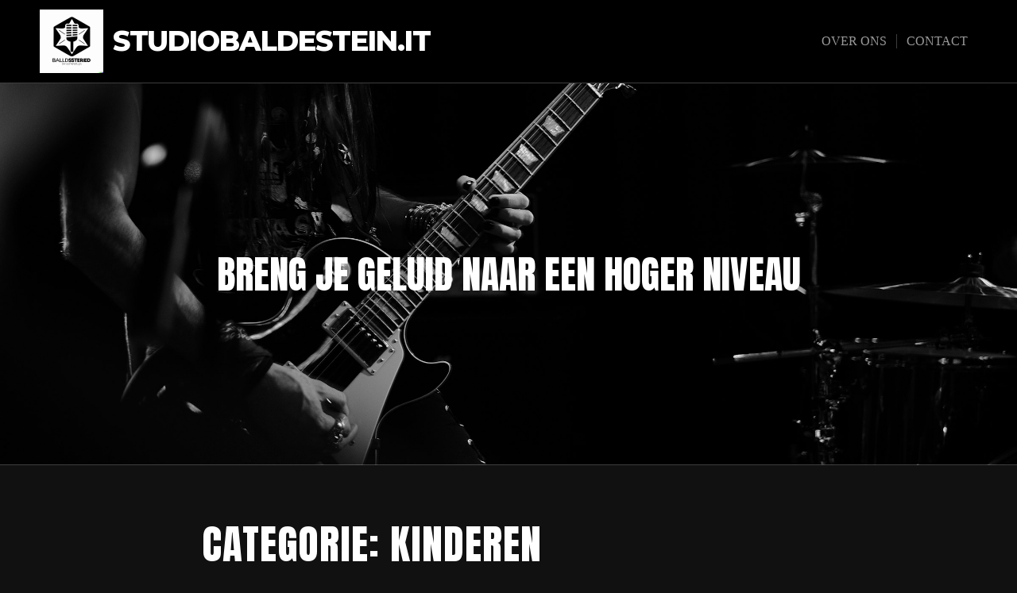

--- FILE ---
content_type: text/html; charset=UTF-8
request_url: https://studiobaldestein.it/category/kinderen/
body_size: 10968
content:
<!DOCTYPE html>

<html class="no-js" lang="nl-BE">

<head>

	<meta charset="UTF-8">
	<meta name="viewport" content="width=device-width, initial-scale=1">
	<link rel="profile" href="https://gmpg.org/xfn/11">

	<meta name='robots' content='index, follow, max-image-preview:large, max-snippet:-1, max-video-preview:-1' />

	<!-- This site is optimized with the Yoast SEO plugin v26.8 - https://yoast.com/product/yoast-seo-wordpress/ -->
	<title>kinderen archieven - studiobaldestein.it</title>
	<link rel="canonical" href="https://studiobaldestein.it/category/kinderen/" />
	<meta property="og:locale" content="nl_BE" />
	<meta property="og:type" content="article" />
	<meta property="og:title" content="kinderen archieven - studiobaldestein.it" />
	<meta property="og:url" content="https://studiobaldestein.it/category/kinderen/" />
	<meta property="og:site_name" content="studiobaldestein.it" />
	<meta name="twitter:card" content="summary_large_image" />
	<script type="application/ld+json" class="yoast-schema-graph">{"@context":"https://schema.org","@graph":[{"@type":"CollectionPage","@id":"https://studiobaldestein.it/category/kinderen/","url":"https://studiobaldestein.it/category/kinderen/","name":"kinderen archieven - studiobaldestein.it","isPartOf":{"@id":"https://studiobaldestein.it/#website"},"primaryImageOfPage":{"@id":"https://studiobaldestein.it/category/kinderen/#primaryimage"},"image":{"@id":"https://studiobaldestein.it/category/kinderen/#primaryimage"},"thumbnailUrl":"https://i0.wp.com/studiobaldestein.it/wp-content/uploads/2023/10/karaoke-set-voor-kinderen-0.jpg?fit=212%2C237&ssl=1","breadcrumb":{"@id":"https://studiobaldestein.it/category/kinderen/#breadcrumb"},"inLanguage":"nl-BE"},{"@type":"ImageObject","inLanguage":"nl-BE","@id":"https://studiobaldestein.it/category/kinderen/#primaryimage","url":"https://i0.wp.com/studiobaldestein.it/wp-content/uploads/2023/10/karaoke-set-voor-kinderen-0.jpg?fit=212%2C237&ssl=1","contentUrl":"https://i0.wp.com/studiobaldestein.it/wp-content/uploads/2023/10/karaoke-set-voor-kinderen-0.jpg?fit=212%2C237&ssl=1","width":212,"height":237,"caption":"karaoke set voor kinderen"},{"@type":"BreadcrumbList","@id":"https://studiobaldestein.it/category/kinderen/#breadcrumb","itemListElement":[{"@type":"ListItem","position":1,"name":"Home","item":"https://studiobaldestein.it/"},{"@type":"ListItem","position":2,"name":"kinderen"}]},{"@type":"WebSite","@id":"https://studiobaldestein.it/#website","url":"https://studiobaldestein.it/","name":"studiobaldestein.it","description":"Breng je geluid naar een hoger niveau","publisher":{"@id":"https://studiobaldestein.it/#organization"},"potentialAction":[{"@type":"SearchAction","target":{"@type":"EntryPoint","urlTemplate":"https://studiobaldestein.it/?s={search_term_string}"},"query-input":{"@type":"PropertyValueSpecification","valueRequired":true,"valueName":"search_term_string"}}],"inLanguage":"nl-BE"},{"@type":"Organization","@id":"https://studiobaldestein.it/#organization","name":"studiobaldestein.it","url":"https://studiobaldestein.it/","logo":{"@type":"ImageObject","inLanguage":"nl-BE","@id":"https://studiobaldestein.it/#/schema/logo/image/","url":"https://i0.wp.com/studiobaldestein.it/wp-content/uploads/2024/07/sitelogo-1.webp?fit=320%2C320&ssl=1","contentUrl":"https://i0.wp.com/studiobaldestein.it/wp-content/uploads/2024/07/sitelogo-1.webp?fit=320%2C320&ssl=1","width":320,"height":320,"caption":"studiobaldestein.it"},"image":{"@id":"https://studiobaldestein.it/#/schema/logo/image/"}}]}</script>
	<!-- / Yoast SEO plugin. -->


<link rel='dns-prefetch' href='//stats.wp.com' />
<link rel='dns-prefetch' href='//fonts.googleapis.com' />
<link rel='preconnect' href='//i0.wp.com' />
<link rel='preconnect' href='//c0.wp.com' />
<link rel="alternate" type="application/rss+xml" title="studiobaldestein.it &raquo; feed" href="https://studiobaldestein.it/feed/" />
<link rel="alternate" type="application/rss+xml" title="studiobaldestein.it &raquo; reactiesfeed" href="https://studiobaldestein.it/comments/feed/" />
<link rel="alternate" type="application/rss+xml" title="studiobaldestein.it &raquo; kinderen categoriefeed" href="https://studiobaldestein.it/category/kinderen/feed/" />
<style id='wp-img-auto-sizes-contain-inline-css' type='text/css'>
img:is([sizes=auto i],[sizes^="auto," i]){contain-intrinsic-size:3000px 1500px}
/*# sourceURL=wp-img-auto-sizes-contain-inline-css */
</style>
<style id='wp-emoji-styles-inline-css' type='text/css'>

	img.wp-smiley, img.emoji {
		display: inline !important;
		border: none !important;
		box-shadow: none !important;
		height: 1em !important;
		width: 1em !important;
		margin: 0 0.07em !important;
		vertical-align: -0.1em !important;
		background: none !important;
		padding: 0 !important;
	}
/*# sourceURL=wp-emoji-styles-inline-css */
</style>
<style id='wp-block-library-inline-css' type='text/css'>
:root{--wp-block-synced-color:#7a00df;--wp-block-synced-color--rgb:122,0,223;--wp-bound-block-color:var(--wp-block-synced-color);--wp-editor-canvas-background:#ddd;--wp-admin-theme-color:#007cba;--wp-admin-theme-color--rgb:0,124,186;--wp-admin-theme-color-darker-10:#006ba1;--wp-admin-theme-color-darker-10--rgb:0,107,160.5;--wp-admin-theme-color-darker-20:#005a87;--wp-admin-theme-color-darker-20--rgb:0,90,135;--wp-admin-border-width-focus:2px}@media (min-resolution:192dpi){:root{--wp-admin-border-width-focus:1.5px}}.wp-element-button{cursor:pointer}:root .has-very-light-gray-background-color{background-color:#eee}:root .has-very-dark-gray-background-color{background-color:#313131}:root .has-very-light-gray-color{color:#eee}:root .has-very-dark-gray-color{color:#313131}:root .has-vivid-green-cyan-to-vivid-cyan-blue-gradient-background{background:linear-gradient(135deg,#00d084,#0693e3)}:root .has-purple-crush-gradient-background{background:linear-gradient(135deg,#34e2e4,#4721fb 50%,#ab1dfe)}:root .has-hazy-dawn-gradient-background{background:linear-gradient(135deg,#faaca8,#dad0ec)}:root .has-subdued-olive-gradient-background{background:linear-gradient(135deg,#fafae1,#67a671)}:root .has-atomic-cream-gradient-background{background:linear-gradient(135deg,#fdd79a,#004a59)}:root .has-nightshade-gradient-background{background:linear-gradient(135deg,#330968,#31cdcf)}:root .has-midnight-gradient-background{background:linear-gradient(135deg,#020381,#2874fc)}:root{--wp--preset--font-size--normal:16px;--wp--preset--font-size--huge:42px}.has-regular-font-size{font-size:1em}.has-larger-font-size{font-size:2.625em}.has-normal-font-size{font-size:var(--wp--preset--font-size--normal)}.has-huge-font-size{font-size:var(--wp--preset--font-size--huge)}.has-text-align-center{text-align:center}.has-text-align-left{text-align:left}.has-text-align-right{text-align:right}.has-fit-text{white-space:nowrap!important}#end-resizable-editor-section{display:none}.aligncenter{clear:both}.items-justified-left{justify-content:flex-start}.items-justified-center{justify-content:center}.items-justified-right{justify-content:flex-end}.items-justified-space-between{justify-content:space-between}.screen-reader-text{border:0;clip-path:inset(50%);height:1px;margin:-1px;overflow:hidden;padding:0;position:absolute;width:1px;word-wrap:normal!important}.screen-reader-text:focus{background-color:#ddd;clip-path:none;color:#444;display:block;font-size:1em;height:auto;left:5px;line-height:normal;padding:15px 23px 14px;text-decoration:none;top:5px;width:auto;z-index:100000}html :where(.has-border-color){border-style:solid}html :where([style*=border-top-color]){border-top-style:solid}html :where([style*=border-right-color]){border-right-style:solid}html :where([style*=border-bottom-color]){border-bottom-style:solid}html :where([style*=border-left-color]){border-left-style:solid}html :where([style*=border-width]){border-style:solid}html :where([style*=border-top-width]){border-top-style:solid}html :where([style*=border-right-width]){border-right-style:solid}html :where([style*=border-bottom-width]){border-bottom-style:solid}html :where([style*=border-left-width]){border-left-style:solid}html :where(img[class*=wp-image-]){height:auto;max-width:100%}:where(figure){margin:0 0 1em}html :where(.is-position-sticky){--wp-admin--admin-bar--position-offset:var(--wp-admin--admin-bar--height,0px)}@media screen and (max-width:600px){html :where(.is-position-sticky){--wp-admin--admin-bar--position-offset:0px}}

/*# sourceURL=wp-block-library-inline-css */
</style><style id='global-styles-inline-css' type='text/css'>
:root{--wp--preset--aspect-ratio--square: 1;--wp--preset--aspect-ratio--4-3: 4/3;--wp--preset--aspect-ratio--3-4: 3/4;--wp--preset--aspect-ratio--3-2: 3/2;--wp--preset--aspect-ratio--2-3: 2/3;--wp--preset--aspect-ratio--16-9: 16/9;--wp--preset--aspect-ratio--9-16: 9/16;--wp--preset--color--black: #000000;--wp--preset--color--cyan-bluish-gray: #abb8c3;--wp--preset--color--white: #ffffff;--wp--preset--color--pale-pink: #f78da7;--wp--preset--color--vivid-red: #cf2e2e;--wp--preset--color--luminous-vivid-orange: #ff6900;--wp--preset--color--luminous-vivid-amber: #fcb900;--wp--preset--color--light-green-cyan: #7bdcb5;--wp--preset--color--vivid-green-cyan: #00d084;--wp--preset--color--pale-cyan-blue: #8ed1fc;--wp--preset--color--vivid-cyan-blue: #0693e3;--wp--preset--color--vivid-purple: #9b51e0;--wp--preset--gradient--vivid-cyan-blue-to-vivid-purple: linear-gradient(135deg,rgb(6,147,227) 0%,rgb(155,81,224) 100%);--wp--preset--gradient--light-green-cyan-to-vivid-green-cyan: linear-gradient(135deg,rgb(122,220,180) 0%,rgb(0,208,130) 100%);--wp--preset--gradient--luminous-vivid-amber-to-luminous-vivid-orange: linear-gradient(135deg,rgb(252,185,0) 0%,rgb(255,105,0) 100%);--wp--preset--gradient--luminous-vivid-orange-to-vivid-red: linear-gradient(135deg,rgb(255,105,0) 0%,rgb(207,46,46) 100%);--wp--preset--gradient--very-light-gray-to-cyan-bluish-gray: linear-gradient(135deg,rgb(238,238,238) 0%,rgb(169,184,195) 100%);--wp--preset--gradient--cool-to-warm-spectrum: linear-gradient(135deg,rgb(74,234,220) 0%,rgb(151,120,209) 20%,rgb(207,42,186) 40%,rgb(238,44,130) 60%,rgb(251,105,98) 80%,rgb(254,248,76) 100%);--wp--preset--gradient--blush-light-purple: linear-gradient(135deg,rgb(255,206,236) 0%,rgb(152,150,240) 100%);--wp--preset--gradient--blush-bordeaux: linear-gradient(135deg,rgb(254,205,165) 0%,rgb(254,45,45) 50%,rgb(107,0,62) 100%);--wp--preset--gradient--luminous-dusk: linear-gradient(135deg,rgb(255,203,112) 0%,rgb(199,81,192) 50%,rgb(65,88,208) 100%);--wp--preset--gradient--pale-ocean: linear-gradient(135deg,rgb(255,245,203) 0%,rgb(182,227,212) 50%,rgb(51,167,181) 100%);--wp--preset--gradient--electric-grass: linear-gradient(135deg,rgb(202,248,128) 0%,rgb(113,206,126) 100%);--wp--preset--gradient--midnight: linear-gradient(135deg,rgb(2,3,129) 0%,rgb(40,116,252) 100%);--wp--preset--font-size--small: 13px;--wp--preset--font-size--medium: 20px;--wp--preset--font-size--large: 36px;--wp--preset--font-size--x-large: 42px;--wp--preset--spacing--20: 0.44rem;--wp--preset--spacing--30: 0.67rem;--wp--preset--spacing--40: 1rem;--wp--preset--spacing--50: 1.5rem;--wp--preset--spacing--60: 2.25rem;--wp--preset--spacing--70: 3.38rem;--wp--preset--spacing--80: 5.06rem;--wp--preset--shadow--natural: 6px 6px 9px rgba(0, 0, 0, 0.2);--wp--preset--shadow--deep: 12px 12px 50px rgba(0, 0, 0, 0.4);--wp--preset--shadow--sharp: 6px 6px 0px rgba(0, 0, 0, 0.2);--wp--preset--shadow--outlined: 6px 6px 0px -3px rgb(255, 255, 255), 6px 6px rgb(0, 0, 0);--wp--preset--shadow--crisp: 6px 6px 0px rgb(0, 0, 0);}:where(.is-layout-flex){gap: 0.5em;}:where(.is-layout-grid){gap: 0.5em;}body .is-layout-flex{display: flex;}.is-layout-flex{flex-wrap: wrap;align-items: center;}.is-layout-flex > :is(*, div){margin: 0;}body .is-layout-grid{display: grid;}.is-layout-grid > :is(*, div){margin: 0;}:where(.wp-block-columns.is-layout-flex){gap: 2em;}:where(.wp-block-columns.is-layout-grid){gap: 2em;}:where(.wp-block-post-template.is-layout-flex){gap: 1.25em;}:where(.wp-block-post-template.is-layout-grid){gap: 1.25em;}.has-black-color{color: var(--wp--preset--color--black) !important;}.has-cyan-bluish-gray-color{color: var(--wp--preset--color--cyan-bluish-gray) !important;}.has-white-color{color: var(--wp--preset--color--white) !important;}.has-pale-pink-color{color: var(--wp--preset--color--pale-pink) !important;}.has-vivid-red-color{color: var(--wp--preset--color--vivid-red) !important;}.has-luminous-vivid-orange-color{color: var(--wp--preset--color--luminous-vivid-orange) !important;}.has-luminous-vivid-amber-color{color: var(--wp--preset--color--luminous-vivid-amber) !important;}.has-light-green-cyan-color{color: var(--wp--preset--color--light-green-cyan) !important;}.has-vivid-green-cyan-color{color: var(--wp--preset--color--vivid-green-cyan) !important;}.has-pale-cyan-blue-color{color: var(--wp--preset--color--pale-cyan-blue) !important;}.has-vivid-cyan-blue-color{color: var(--wp--preset--color--vivid-cyan-blue) !important;}.has-vivid-purple-color{color: var(--wp--preset--color--vivid-purple) !important;}.has-black-background-color{background-color: var(--wp--preset--color--black) !important;}.has-cyan-bluish-gray-background-color{background-color: var(--wp--preset--color--cyan-bluish-gray) !important;}.has-white-background-color{background-color: var(--wp--preset--color--white) !important;}.has-pale-pink-background-color{background-color: var(--wp--preset--color--pale-pink) !important;}.has-vivid-red-background-color{background-color: var(--wp--preset--color--vivid-red) !important;}.has-luminous-vivid-orange-background-color{background-color: var(--wp--preset--color--luminous-vivid-orange) !important;}.has-luminous-vivid-amber-background-color{background-color: var(--wp--preset--color--luminous-vivid-amber) !important;}.has-light-green-cyan-background-color{background-color: var(--wp--preset--color--light-green-cyan) !important;}.has-vivid-green-cyan-background-color{background-color: var(--wp--preset--color--vivid-green-cyan) !important;}.has-pale-cyan-blue-background-color{background-color: var(--wp--preset--color--pale-cyan-blue) !important;}.has-vivid-cyan-blue-background-color{background-color: var(--wp--preset--color--vivid-cyan-blue) !important;}.has-vivid-purple-background-color{background-color: var(--wp--preset--color--vivid-purple) !important;}.has-black-border-color{border-color: var(--wp--preset--color--black) !important;}.has-cyan-bluish-gray-border-color{border-color: var(--wp--preset--color--cyan-bluish-gray) !important;}.has-white-border-color{border-color: var(--wp--preset--color--white) !important;}.has-pale-pink-border-color{border-color: var(--wp--preset--color--pale-pink) !important;}.has-vivid-red-border-color{border-color: var(--wp--preset--color--vivid-red) !important;}.has-luminous-vivid-orange-border-color{border-color: var(--wp--preset--color--luminous-vivid-orange) !important;}.has-luminous-vivid-amber-border-color{border-color: var(--wp--preset--color--luminous-vivid-amber) !important;}.has-light-green-cyan-border-color{border-color: var(--wp--preset--color--light-green-cyan) !important;}.has-vivid-green-cyan-border-color{border-color: var(--wp--preset--color--vivid-green-cyan) !important;}.has-pale-cyan-blue-border-color{border-color: var(--wp--preset--color--pale-cyan-blue) !important;}.has-vivid-cyan-blue-border-color{border-color: var(--wp--preset--color--vivid-cyan-blue) !important;}.has-vivid-purple-border-color{border-color: var(--wp--preset--color--vivid-purple) !important;}.has-vivid-cyan-blue-to-vivid-purple-gradient-background{background: var(--wp--preset--gradient--vivid-cyan-blue-to-vivid-purple) !important;}.has-light-green-cyan-to-vivid-green-cyan-gradient-background{background: var(--wp--preset--gradient--light-green-cyan-to-vivid-green-cyan) !important;}.has-luminous-vivid-amber-to-luminous-vivid-orange-gradient-background{background: var(--wp--preset--gradient--luminous-vivid-amber-to-luminous-vivid-orange) !important;}.has-luminous-vivid-orange-to-vivid-red-gradient-background{background: var(--wp--preset--gradient--luminous-vivid-orange-to-vivid-red) !important;}.has-very-light-gray-to-cyan-bluish-gray-gradient-background{background: var(--wp--preset--gradient--very-light-gray-to-cyan-bluish-gray) !important;}.has-cool-to-warm-spectrum-gradient-background{background: var(--wp--preset--gradient--cool-to-warm-spectrum) !important;}.has-blush-light-purple-gradient-background{background: var(--wp--preset--gradient--blush-light-purple) !important;}.has-blush-bordeaux-gradient-background{background: var(--wp--preset--gradient--blush-bordeaux) !important;}.has-luminous-dusk-gradient-background{background: var(--wp--preset--gradient--luminous-dusk) !important;}.has-pale-ocean-gradient-background{background: var(--wp--preset--gradient--pale-ocean) !important;}.has-electric-grass-gradient-background{background: var(--wp--preset--gradient--electric-grass) !important;}.has-midnight-gradient-background{background: var(--wp--preset--gradient--midnight) !important;}.has-small-font-size{font-size: var(--wp--preset--font-size--small) !important;}.has-medium-font-size{font-size: var(--wp--preset--font-size--medium) !important;}.has-large-font-size{font-size: var(--wp--preset--font-size--large) !important;}.has-x-large-font-size{font-size: var(--wp--preset--font-size--x-large) !important;}
/*# sourceURL=global-styles-inline-css */
</style>

<style id='classic-theme-styles-inline-css' type='text/css'>
/*! This file is auto-generated */
.wp-block-button__link{color:#fff;background-color:#32373c;border-radius:9999px;box-shadow:none;text-decoration:none;padding:calc(.667em + 2px) calc(1.333em + 2px);font-size:1.125em}.wp-block-file__button{background:#32373c;color:#fff;text-decoration:none}
/*# sourceURL=/wp-includes/css/classic-themes.min.css */
</style>
<link rel='stylesheet' id='cptch_stylesheet-css' href='https://studiobaldestein.it/wp-content/plugins/captcha-bws/css/front_end_style.css?ver=5.2.7' type='text/css' media='all' />
<link rel='stylesheet' id='dashicons-css' href='https://c0.wp.com/c/6.9/wp-includes/css/dashicons.min.css' type='text/css' media='all' />
<link rel='stylesheet' id='cptch_desktop_style-css' href='https://studiobaldestein.it/wp-content/plugins/captcha-bws/css/desktop_style.css?ver=5.2.7' type='text/css' media='all' />
<link rel='stylesheet' id='music-lite-style-css' href='https://studiobaldestein.it/wp-content/themes/music-lite/style.css?ver=1.0' type='text/css' media='all' />
<link rel='stylesheet' id='music-lite-style-conditionals-css' href='https://studiobaldestein.it/wp-content/themes/music-lite/css/style-conditionals.css?ver=1.0' type='text/css' media='all' />
<link rel='stylesheet' id='music-lite-style-mobile-css' href='https://studiobaldestein.it/wp-content/themes/music-lite/css/style-mobile.css?ver=1.0' type='text/css' media='all' />
<link rel='stylesheet' id='music-lite-font-awesome-css' href='https://studiobaldestein.it/wp-content/themes/music-lite/css/font-awesome.css?ver=5.15.2' type='text/css' media='all' />
<link rel='stylesheet' id='music-lite-fonts-css' href='//fonts.googleapis.com/css?family=Roboto%3A300%2C300i%2C400%2C400i%2C700%2C700i%7CMontserrat%3A100%2C100i%2C200%2C200i%2C300%2C300i%2C400%2C400i%2C500%2C500i%2C600%2C600i%2C700%2C700i%2C800%2C800i%2C900%2C900i%7CAnton%7CNoto+Serif%3A400%2C400i%2C700%2C700i&#038;subset=latin%2Clatin-ext&#038;ver=1.0' type='text/css' media='all' />
<script type="text/javascript" src="https://c0.wp.com/c/6.9/wp-includes/js/jquery/jquery.min.js" id="jquery-core-js"></script>
<script type="text/javascript" src="https://c0.wp.com/c/6.9/wp-includes/js/jquery/jquery-migrate.min.js" id="jquery-migrate-js"></script>
<link rel="https://api.w.org/" href="https://studiobaldestein.it/wp-json/" /><link rel="alternate" title="JSON" type="application/json" href="https://studiobaldestein.it/wp-json/wp/v2/categories/1225" /><link rel="EditURI" type="application/rsd+xml" title="RSD" href="https://studiobaldestein.it/xmlrpc.php?rsd" />
<meta name="generator" content="WordPress 6.9" />
	<style>img#wpstats{display:none}</style>
		<link rel="icon" href="https://i0.wp.com/studiobaldestein.it/wp-content/uploads/2024/07/siteicon-1.webp?fit=32%2C32&#038;ssl=1" sizes="32x32" />
<link rel="icon" href="https://i0.wp.com/studiobaldestein.it/wp-content/uploads/2024/07/siteicon-1.webp?fit=192%2C192&#038;ssl=1" sizes="192x192" />
<link rel="apple-touch-icon" href="https://i0.wp.com/studiobaldestein.it/wp-content/uploads/2024/07/siteicon-1.webp?fit=180%2C180&#038;ssl=1" />
<meta name="msapplication-TileImage" content="https://i0.wp.com/studiobaldestein.it/wp-content/uploads/2024/07/siteicon-1.webp?fit=270%2C270&#038;ssl=1" />

	<style>

	#wrapper .post-area {
		background-color: #111111 ;
	}

	.wp-custom-header {
					background-image: url('https://studiobaldestein.it/wp-content/themes/music-lite/images/default-header.jpg');
			}

	#wrapper .site-title {
			}

	#wrapper .site-description {
			}

	</style>

	
</head>

<body class="archive category category-kinderen category-1225 wp-custom-logo wp-embed-responsive wp-theme-music-lite music-lite-has-logo music-lite-not-home-page music-lite-logo-left music-lite-desc-center music-lite-desc-active music-lite-header-active music-lite-header-video-inactive music-lite-sidebar-1 music-lite-sidebar-active music-lite-background-image">


<!-- BEGIN #wrapper -->
<div id="wrapper">

	<!-- BEGIN #header -->
	<div id="header">

		<!-- BEGIN #nav-bar -->
		<div id="nav-bar">

			
			<!-- BEGIN .flex-row -->
			<div class="flex-row">

				<!-- BEGIN .site-logo -->
				<div class="site-logo">

											<a href="https://studiobaldestein.it/" class="custom-logo-link" rel="home"><img width="320" height="320" src="https://i0.wp.com/studiobaldestein.it/wp-content/uploads/2024/07/sitelogo-1.webp?fit=320%2C320&amp;ssl=1" class="custom-logo" alt="sitelogo" decoding="async" fetchpriority="high" srcset="https://i0.wp.com/studiobaldestein.it/wp-content/uploads/2024/07/sitelogo-1.webp?w=320&amp;ssl=1 320w, https://i0.wp.com/studiobaldestein.it/wp-content/uploads/2024/07/sitelogo-1.webp?resize=300%2C300&amp;ssl=1 300w, https://i0.wp.com/studiobaldestein.it/wp-content/uploads/2024/07/sitelogo-1.webp?resize=150%2C150&amp;ssl=1 150w" sizes="(max-width: 320px) 100vw, 320px" /></a>					
											<p class="site-title">
							<a href="https://studiobaldestein.it/" rel="home">studiobaldestein.it</a>
						</p>
					
				<!-- END .site-logo -->
				</div>

			
				<!-- BEGIN #navigation -->
				<nav id="navigation" class="navigation-main">

					<div class="menu-primary-menu-container"><ul id="menu-primary-menu" class="menu"><li id="menu-item-16" class="menu-item menu-item-type-post_type menu-item-object-page menu-item-16"><a href="https://studiobaldestein.it/about/">Over ons</a></li>
<li id="menu-item-36" class="menu-item menu-item-type-post_type menu-item-object-page menu-item-36"><a href="https://studiobaldestein.it/contact/">Contact</a></li>
</ul></div>
				<!-- END #navigation -->
				</nav>

				<button id="menu-toggle" class="menu-toggle" href="#sidr">
					<svg class="icon-menu-open" version="1.1" id="icon-open" xmlns="http://www.w3.org/2000/svg" xmlns:xlink="http://www.w3.org/1999/xlink" x="0px" y="0px"
						 width="24px" height="24px" viewBox="0 0 24 24" enable-background="new 0 0 24 24" xml:space="preserve">
						<rect y="2" width="24" height="2"/>
						<rect y="11" width="24" height="2"/>
						<rect y="20" width="24" height="2"/>
					</svg>
					<svg class="icon-menu-close" version="1.1" id="icon-close" xmlns="http://www.w3.org/2000/svg" xmlns:xlink="http://www.w3.org/1999/xlink" x="0px" y="0px" width="24px" height="24px" viewBox="0 0 24 24" enable-background="new 0 0 24 24" xml:space="preserve">
						<rect x="0" y="11" transform="matrix(-0.7071 -0.7071 0.7071 -0.7071 12 28.9706)" width="24" height="2"/>
						<rect x="0" y="11" transform="matrix(-0.7071 0.7071 -0.7071 -0.7071 28.9706 12)" width="24" height="2"/>
					</svg>
				</button>

			
			<!-- END .flex-row -->
			</div>

		<!-- END #nav-bar -->
		</div>

		
		<!-- BEGIN #custom-header -->
		<div id="custom-header">

			<!-- BEGIN .row -->
			<div class="row">

				<div id="masthead" class="vertical-center">

									<p class="site-description">
						Breng je geluid naar een hoger niveau					</p>
				
				</div>

				<div id="wp-custom-header" class="wp-custom-header"><img src="https://studiobaldestein.it/wp-content/themes/music-lite/images/default-header.jpg" width="1800" height="480" alt="" decoding="async" /></div>
			<!-- END .row -->
			</div>

		<!-- END #custom-header -->
		</div>

		
	<!-- END #header -->
	</div>

	<!-- BEGIN .container -->
	<div class="container">

<!-- BEGIN .post class -->
<div class="post-500 post type-post status-publish format-standard has-post-thumbnail hentry category-kinderen tag-aantrekkelijk tag-behoeften tag-breder-scala-aan-muziek tag-eenvoudig-te-bedienen tag-externe-apparaten tag-favoriete-liedjes tag-films tag-ingebouwde-liedjes tag-innerlijke-superster tag-interesses tag-jonge-zangers tag-jongeren tag-karaoke-set-voor-kinderen tag-kinderen tag-kindermuziek tag-kindvriendelijkheid tag-kleurrijk tag-populaire-hits tag-smartphones tag-speciale-karaoke-sets tag-tablets tag-tv-aansluiting-gezin-genieten-optredens-kinderen-plezier-vermaak-ontwikkeling-taalontwikkeling-u tag-tv-shows tag-urenlang-plezier tag-vermaak tag-volwassenen" id="post-500">

	<!-- BEGIN .row -->
	<div class="row">

		<!-- BEGIN .content -->
		<div class="content">

		
			<!-- BEGIN .sixteen columns -->
			<div class="sixteen columns">

				<!-- BEGIN .post-area no-sidebar -->
				<div class="post-area no-sidebar">

					

	<h1 class="archive-title">Categorie: <span>kinderen</span></h1>


	<!-- BEGIN .post class -->
	<div class="archive-holder post-500 post type-post status-publish format-standard has-post-thumbnail hentry category-kinderen tag-aantrekkelijk tag-behoeften tag-breder-scala-aan-muziek tag-eenvoudig-te-bedienen tag-externe-apparaten tag-favoriete-liedjes tag-films tag-ingebouwde-liedjes tag-innerlijke-superster tag-interesses tag-jonge-zangers tag-jongeren tag-karaoke-set-voor-kinderen tag-kinderen tag-kindermuziek tag-kindvriendelijkheid tag-kleurrijk tag-populaire-hits tag-smartphones tag-speciale-karaoke-sets tag-tablets tag-tv-aansluiting-gezin-genieten-optredens-kinderen-plezier-vermaak-ontwikkeling-taalontwikkeling-u tag-tv-shows tag-urenlang-plezier tag-vermaak tag-volwassenen" id="post-500">

		<!-- BEGIN .article -->
		<article class="article">

			<h2 class="headline"><a href="https://studiobaldestein.it/kinderen/karaoke-set-voor-kinderen/" rel="bookmark">Plezier en Sterrenstatus: Ontdek de Magie van een Karaoke Set voor Kinderen!</a></h2>

							<a class="feature-img" href="https://studiobaldestein.it/kinderen/karaoke-set-voor-kinderen/" rel="bookmark" title="Permalink naar Plezier en Sterrenstatus: Ontdek de Magie van een Karaoke Set voor Kinderen!"><img width="212" height="237" src="https://i0.wp.com/studiobaldestein.it/wp-content/uploads/2023/10/karaoke-set-voor-kinderen-0.jpg?resize=212%2C237&amp;ssl=1" class="attachment-music-lite-featured-large size-music-lite-featured-large wp-post-image" alt="karaoke set voor kinderen" decoding="async" /></a>
			
			<!-- BEGIN .post-meta -->
			<div class="post-meta">

				<div class="post-author">
					<p><em>door</em> <a href="https://studiobaldestein.it/author/studiobaldesteinit/" title="Berichten van studiobaldesteinit" rel="author">studiobaldesteinit</a> <span class="author-avatar"><img alt='' src='https://secure.gravatar.com/avatar/1aff09825781fe15948e92bd65d0b40705e6e666acf31dddd361177fbcfbfda9?s=28&#038;d=mm&#038;r=g' srcset='https://secure.gravatar.com/avatar/1aff09825781fe15948e92bd65d0b40705e6e666acf31dddd361177fbcfbfda9?s=56&#038;d=mm&#038;r=g 2x' class='avatar avatar-28 photo' height='28' width='28' decoding='async'/></span></p>
				</div>

				<div class="post-date">
					<p class="align-left">
						<span class="meta-prep meta-prep-author">Geplaatst:</span> <a href="https://studiobaldestein.it/kinderen/karaoke-set-voor-kinderen/" title="07:29" rel="bookmark"><span class="entry-date">11 augustus 2023</span></a>					</p>
											<p class="align-right">
							<a href="https://studiobaldestein.it/kinderen/karaoke-set-voor-kinderen/#comments">Geef een reactie</a>
						</p>
									</div>

			<!-- END .post-meta -->
			</div>

			<p>Karaoke sets zijn al lang populair bij zowel jongeren als volwassenen. Maar wist je dat er ook speciale karaoke sets zijn ontworpen voor kinderen? Deze sets zijn perfect om de innerlijke superster van je kind naar boven te halen en zorgen voor urenlang plezier en vermaak. Een karaoke set voor kinderen is speciaal ontworpen met &hellip; </p>
<p class="link-more"><a href="https://studiobaldestein.it/kinderen/karaoke-set-voor-kinderen/" class="more-link">Lees verder<span class="screen-reader-text"> &#8220;Plezier en Sterrenstatus: Ontdek de Magie van een Karaoke Set voor Kinderen!&#8221;</span></a></p>

			
				<!-- BEGIN .post-meta -->
				<div class="post-meta">

					<!-- BEGIN .post-taxonomy -->
					<div class="post-taxonomy">

						<p class="align-left">Categorie: <a href="https://studiobaldestein.it/category/kinderen/" rel="category tag">kinderen</a><p>
													<p class="align-right">Tags: <a href="https://studiobaldestein.it/tag/aantrekkelijk/" rel="tag">aantrekkelijk</a>, <a href="https://studiobaldestein.it/tag/behoeften/" rel="tag">behoeften</a>, <a href="https://studiobaldestein.it/tag/breder-scala-aan-muziek/" rel="tag">breder scala aan muziek</a>, <a href="https://studiobaldestein.it/tag/eenvoudig-te-bedienen/" rel="tag">eenvoudig te bedienen</a>, <a href="https://studiobaldestein.it/tag/externe-apparaten/" rel="tag">externe apparaten</a>, <a href="https://studiobaldestein.it/tag/favoriete-liedjes/" rel="tag">favoriete liedjes</a>, <a href="https://studiobaldestein.it/tag/films/" rel="tag">films</a>, <a href="https://studiobaldestein.it/tag/ingebouwde-liedjes/" rel="tag">ingebouwde liedjes</a>, <a href="https://studiobaldestein.it/tag/innerlijke-superster/" rel="tag">innerlijke superster</a>, <a href="https://studiobaldestein.it/tag/interesses/" rel="tag">interesses</a>, <a href="https://studiobaldestein.it/tag/jonge-zangers/" rel="tag">jonge zangers</a>, <a href="https://studiobaldestein.it/tag/jongeren/" rel="tag">jongeren</a>, <a href="https://studiobaldestein.it/tag/karaoke-set-voor-kinderen/" rel="tag">karaoke set voor kinderen</a>, <a href="https://studiobaldestein.it/tag/kinderen/" rel="tag">kinderen</a>, <a href="https://studiobaldestein.it/tag/kindermuziek/" rel="tag">kindermuziek</a>, <a href="https://studiobaldestein.it/tag/kindvriendelijkheid/" rel="tag">kindvriendelijkheid</a>, <a href="https://studiobaldestein.it/tag/kleurrijk/" rel="tag">kleurrijk</a>, <a href="https://studiobaldestein.it/tag/populaire-hits/" rel="tag">populaire hits</a>, <a href="https://studiobaldestein.it/tag/smartphones/" rel="tag">smartphones</a>, <a href="https://studiobaldestein.it/tag/speciale-karaoke-sets/" rel="tag">speciale karaoke sets</a>, <a href="https://studiobaldestein.it/tag/tablets/" rel="tag">tablets</a>, <a href="https://studiobaldestein.it/tag/tv-aansluiting-gezin-genieten-optredens-kinderen-plezier-vermaak-ontwikkeling-taalontwikkeling-u/" rel="tag">tv-aansluiting gezin genieten optredens kinderen plezier vermaak ontwikkeling taalontwikkeling u</a>, <a href="https://studiobaldestein.it/tag/tv-shows/" rel="tag">tv-shows</a>, <a href="https://studiobaldestein.it/tag/urenlang-plezier/" rel="tag">urenlang plezier</a>, <a href="https://studiobaldestein.it/tag/vermaak/" rel="tag">vermaak</a>, <a href="https://studiobaldestein.it/tag/volwassenen/" rel="tag">volwassenen</a></p>
						
					<!-- END .post-taxonomy -->
					</div>

				<!-- END .post-meta -->
				</div>

			
		<!-- END .article -->
		</article>

	<!-- END .post class -->
	</div>


	<!-- BEGIN .post class -->
	<div class="archive-holder post-195 post type-post status-publish format-standard has-post-thumbnail hentry category-kinderen tag-creativiteit tag-disney-films tag-emoties-uitdrukken tag-grammatica tag-karaoke tag-karaoke-voor-kinderen tag-karaokefeestje tag-karaokemachine-met-duidelijke-instructies tag-kinderen tag-leeftijd-en-niveau-van-kinderen-passen-bij-liedjes-kiezen tag-liedjes-kiezen tag-melodieen-bedenken tag-muziek tag-opvoeders tag-ouders tag-publieke-optredens tag-smartphone tag-sociale-vaardigheden tag-songteksten tag-taalvaardigheid tag-tablet tag-vocabulaire tag-zangstijlen tag-zelfvertrouwen tag-zingen" id="post-195">

		<!-- BEGIN .article -->
		<article class="article">

			<h2 class="headline"><a href="https://studiobaldestein.it/kinderen/karaoke-voor-kinderen/" rel="bookmark">Karaoke voor kinderen: plezier, ontwikkeling en zelfvertrouwen</a></h2>

							<a class="feature-img" href="https://studiobaldestein.it/kinderen/karaoke-voor-kinderen/" rel="bookmark" title="Permalink naar Karaoke voor kinderen: plezier, ontwikkeling en zelfvertrouwen"><img width="200" height="200" src="https://i0.wp.com/studiobaldestein.it/wp-content/uploads/2023/04/karaoke-voor-kinderen-59.jpg?resize=200%2C200&amp;ssl=1" class="attachment-music-lite-featured-large size-music-lite-featured-large wp-post-image" alt="" decoding="async" loading="lazy" /></a>
			
			<!-- BEGIN .post-meta -->
			<div class="post-meta">

				<div class="post-author">
					<p><em>door</em> <a href="https://studiobaldestein.it/author/studiobaldesteinit/" title="Berichten van studiobaldesteinit" rel="author">studiobaldesteinit</a> <span class="author-avatar"><img alt='' src='https://secure.gravatar.com/avatar/1aff09825781fe15948e92bd65d0b40705e6e666acf31dddd361177fbcfbfda9?s=28&#038;d=mm&#038;r=g' srcset='https://secure.gravatar.com/avatar/1aff09825781fe15948e92bd65d0b40705e6e666acf31dddd361177fbcfbfda9?s=56&#038;d=mm&#038;r=g 2x' class='avatar avatar-28 photo' height='28' width='28' loading='lazy' decoding='async'/></span></p>
				</div>

				<div class="post-date">
					<p class="align-left">
						<span class="meta-prep meta-prep-author">Geplaatst:</span> <a href="https://studiobaldestein.it/kinderen/karaoke-voor-kinderen/" title="07:29" rel="bookmark"><span class="entry-date">19 april 2023</span></a>					</p>
											<p class="align-right">
							<a href="https://studiobaldestein.it/kinderen/karaoke-voor-kinderen/#comments">Geef een reactie</a>
						</p>
									</div>

			<!-- END .post-meta -->
			</div>

			<p>Karaoke voor kinderen: plezier en ontwikkeling Karaoke is een leuke en populaire activiteit die veel mensen van alle leeftijden graag doen. Maar wist je dat karaoke ook een geweldige manier kan zijn voor kinderen om hun zelfvertrouwen te vergroten, hun taalvaardigheid te verbeteren en hun creativiteit te stimuleren? Karaoke is een activiteit waarbij deelnemers zingen &hellip; </p>
<p class="link-more"><a href="https://studiobaldestein.it/kinderen/karaoke-voor-kinderen/" class="more-link">Lees verder<span class="screen-reader-text"> &#8220;Karaoke voor kinderen: plezier, ontwikkeling en zelfvertrouwen&#8221;</span></a></p>

			
				<!-- BEGIN .post-meta -->
				<div class="post-meta">

					<!-- BEGIN .post-taxonomy -->
					<div class="post-taxonomy">

						<p class="align-left">Categorie: <a href="https://studiobaldestein.it/category/kinderen/" rel="category tag">kinderen</a><p>
													<p class="align-right">Tags: <a href="https://studiobaldestein.it/tag/creativiteit/" rel="tag">creativiteit</a>, <a href="https://studiobaldestein.it/tag/disney-films/" rel="tag">disney-films</a>, <a href="https://studiobaldestein.it/tag/emoties-uitdrukken/" rel="tag">emoties uitdrukken</a>, <a href="https://studiobaldestein.it/tag/grammatica/" rel="tag">grammatica</a>, <a href="https://studiobaldestein.it/tag/karaoke/" rel="tag">karaoke</a>, <a href="https://studiobaldestein.it/tag/karaoke-voor-kinderen/" rel="tag">karaoke voor kinderen</a>, <a href="https://studiobaldestein.it/tag/karaokefeestje/" rel="tag">karaokefeestje</a>, <a href="https://studiobaldestein.it/tag/karaokemachine-met-duidelijke-instructies/" rel="tag">karaokemachine met duidelijke instructies</a>, <a href="https://studiobaldestein.it/tag/kinderen/" rel="tag">kinderen</a>, <a href="https://studiobaldestein.it/tag/leeftijd-en-niveau-van-kinderen-passen-bij-liedjes-kiezen/" rel="tag">leeftijd en niveau van kinderen passen bij liedjes kiezen</a>, <a href="https://studiobaldestein.it/tag/liedjes-kiezen/" rel="tag">liedjes kiezen</a>, <a href="https://studiobaldestein.it/tag/melodieen-bedenken/" rel="tag">melodieën bedenken</a>, <a href="https://studiobaldestein.it/tag/muziek/" rel="tag">muziek</a>, <a href="https://studiobaldestein.it/tag/opvoeders/" rel="tag">opvoeders</a>, <a href="https://studiobaldestein.it/tag/ouders/" rel="tag">ouders</a>, <a href="https://studiobaldestein.it/tag/publieke-optredens/" rel="tag">publieke optredens</a>, <a href="https://studiobaldestein.it/tag/smartphone/" rel="tag">smartphone</a>, <a href="https://studiobaldestein.it/tag/sociale-vaardigheden/" rel="tag">sociale vaardigheden</a>, <a href="https://studiobaldestein.it/tag/songteksten/" rel="tag">songteksten</a>, <a href="https://studiobaldestein.it/tag/taalvaardigheid/" rel="tag">taalvaardigheid</a>, <a href="https://studiobaldestein.it/tag/tablet/" rel="tag">tablet</a>, <a href="https://studiobaldestein.it/tag/vocabulaire/" rel="tag">vocabulaire</a>, <a href="https://studiobaldestein.it/tag/zangstijlen/" rel="tag">zangstijlen</a>, <a href="https://studiobaldestein.it/tag/zelfvertrouwen/" rel="tag">zelfvertrouwen</a>, <a href="https://studiobaldestein.it/tag/zingen/" rel="tag">zingen</a></p>
						
					<!-- END .post-taxonomy -->
					</div>

				<!-- END .post-meta -->
				</div>

			
		<!-- END .article -->
		</article>

	<!-- END .post class -->
	</div>


	<!-- BEGIN .post class -->
	<div class="archive-holder post-298 post type-post status-publish format-standard has-post-thumbnail hentry category-kinderen tag-karaoke-set-kinderen" id="post-298">

		<!-- BEGIN .article -->
		<article class="article">

			<h2 class="headline"><a href="https://studiobaldestein.it/kinderen/karaoke-set-kinderen/" rel="bookmark">Karaoke Set voor Kinderen: Plezier en Creativiteit in Één!</a></h2>

							<a class="feature-img" href="https://studiobaldestein.it/kinderen/karaoke-set-kinderen/" rel="bookmark" title="Permalink naar Karaoke Set voor Kinderen: Plezier en Creativiteit in Één!"><img width="249" height="203" src="https://i0.wp.com/studiobaldestein.it/wp-content/uploads/2023/08/karaoke-set-kinderen-34.jpg?resize=249%2C203&amp;ssl=1" class="attachment-music-lite-featured-large size-music-lite-featured-large wp-post-image" alt="karaoke set kinderen" decoding="async" loading="lazy" /></a>
			
			<!-- BEGIN .post-meta -->
			<div class="post-meta">

				<div class="post-author">
					<p><em>door</em> <a href="https://studiobaldestein.it/author/studiobaldesteinit/" title="Berichten van studiobaldesteinit" rel="author">studiobaldesteinit</a> <span class="author-avatar"><img alt='' src='https://secure.gravatar.com/avatar/1aff09825781fe15948e92bd65d0b40705e6e666acf31dddd361177fbcfbfda9?s=28&#038;d=mm&#038;r=g' srcset='https://secure.gravatar.com/avatar/1aff09825781fe15948e92bd65d0b40705e6e666acf31dddd361177fbcfbfda9?s=56&#038;d=mm&#038;r=g 2x' class='avatar avatar-28 photo' height='28' width='28' loading='lazy' decoding='async'/></span></p>
				</div>

				<div class="post-date">
					<p class="align-left">
						<span class="meta-prep meta-prep-author">Geplaatst:</span> <a href="https://studiobaldestein.it/kinderen/karaoke-set-kinderen/" title="07:29" rel="bookmark"><span class="entry-date">17 april 2023</span></a>					</p>
											<p class="align-right">
							<a href="https://studiobaldestein.it/kinderen/karaoke-set-kinderen/#comments">Geef een reactie</a>
						</p>
									</div>

			<!-- END .post-meta -->
			</div>

			<p>Karaoke sets voor kinderen: plezier en creativiteit in één! Karaoke is een geweldige activiteit die kinderen helpt om hun creativiteit te uiten en zelfvertrouwen op te bouwen. Het is een leuke manier om samen met vrienden en familie van muziek te genieten. Als je op zoek bent naar een leuke en interactieve manier om je &hellip; </p>
<p class="link-more"><a href="https://studiobaldestein.it/kinderen/karaoke-set-kinderen/" class="more-link">Lees verder<span class="screen-reader-text"> &#8220;Karaoke Set voor Kinderen: Plezier en Creativiteit in Één!&#8221;</span></a></p>

			
				<!-- BEGIN .post-meta -->
				<div class="post-meta">

					<!-- BEGIN .post-taxonomy -->
					<div class="post-taxonomy">

						<p class="align-left">Categorie: <a href="https://studiobaldestein.it/category/kinderen/" rel="category tag">kinderen</a><p>
													<p class="align-right">Tags: <a href="https://studiobaldestein.it/tag/karaoke-set-kinderen/" rel="tag">karaoke set kinderen</a></p>
						
					<!-- END .post-taxonomy -->
					</div>

				<!-- END .post-meta -->
				</div>

			
		<!-- END .article -->
		</article>

	<!-- END .post class -->
	</div>


	<!-- BEGIN .post class -->
	<div class="archive-holder post-183 post type-post status-publish format-standard has-post-thumbnail hentry category-kinderen tag-communicatie tag-creativiteit tag-educatief tag-emoties tag-karaoke tag-karaoke-kinderen tag-karaoke-prestaties-verbeteren tag-kinderen tag-leiderschapsvaardigheden tag-muziek tag-ontspanning tag-samenwerken tag-sociale-activiteit tag-stemontwikkeling tag-taalvaardigheden tag-teamworkvaardigheden tag-veilige-omgeving tag-zelfvertrouwen tag-zelfvertrouwen-opbouwen" id="post-183">

		<!-- BEGIN .article -->
		<article class="article">

			<h2 class="headline"><a href="https://studiobaldestein.it/kinderen/karaoke-kinderen/" rel="bookmark">Karaoke voor kinderen: plezier en educatie in één!</a></h2>

							<a class="feature-img" href="https://studiobaldestein.it/kinderen/karaoke-kinderen/" rel="bookmark" title="Permalink naar Karaoke voor kinderen: plezier en educatie in één!"><img width="255" height="198" src="https://i0.wp.com/studiobaldestein.it/wp-content/uploads/2023/04/karaoke-kinderen-8.jpg?resize=255%2C198&amp;ssl=1" class="attachment-music-lite-featured-large size-music-lite-featured-large wp-post-image" alt="" decoding="async" loading="lazy" /></a>
			
			<!-- BEGIN .post-meta -->
			<div class="post-meta">

				<div class="post-author">
					<p><em>door</em> <a href="https://studiobaldestein.it/author/studiobaldesteinit/" title="Berichten van studiobaldesteinit" rel="author">studiobaldesteinit</a> <span class="author-avatar"><img alt='' src='https://secure.gravatar.com/avatar/1aff09825781fe15948e92bd65d0b40705e6e666acf31dddd361177fbcfbfda9?s=28&#038;d=mm&#038;r=g' srcset='https://secure.gravatar.com/avatar/1aff09825781fe15948e92bd65d0b40705e6e666acf31dddd361177fbcfbfda9?s=56&#038;d=mm&#038;r=g 2x' class='avatar avatar-28 photo' height='28' width='28' loading='lazy' decoding='async'/></span></p>
				</div>

				<div class="post-date">
					<p class="align-left">
						<span class="meta-prep meta-prep-author">Geplaatst:</span> <a href="https://studiobaldestein.it/kinderen/karaoke-kinderen/" title="07:29" rel="bookmark"><span class="entry-date">14 april 2023</span></a>					</p>
											<p class="align-right">
							<a href="https://studiobaldestein.it/kinderen/karaoke-kinderen/#comments">Geef een reactie</a>
						</p>
									</div>

			<!-- END .post-meta -->
			</div>

			<p>Karaoke is een geweldige manier voor kinderen om hun creativiteit te uiten en zichzelf uit te drukken door middel van muziek. Het is een activiteit die niet alleen leuk is, maar ook educatief kan zijn voor kinderen van alle leeftijden. Karaoke biedt kinderen de kans om te zingen en zichzelf op een unieke manier uit &hellip; </p>
<p class="link-more"><a href="https://studiobaldestein.it/kinderen/karaoke-kinderen/" class="more-link">Lees verder<span class="screen-reader-text"> &#8220;Karaoke voor kinderen: plezier en educatie in één!&#8221;</span></a></p>

			
				<!-- BEGIN .post-meta -->
				<div class="post-meta">

					<!-- BEGIN .post-taxonomy -->
					<div class="post-taxonomy">

						<p class="align-left">Categorie: <a href="https://studiobaldestein.it/category/kinderen/" rel="category tag">kinderen</a><p>
													<p class="align-right">Tags: <a href="https://studiobaldestein.it/tag/communicatie/" rel="tag">communicatie</a>, <a href="https://studiobaldestein.it/tag/creativiteit/" rel="tag">creativiteit</a>, <a href="https://studiobaldestein.it/tag/educatief/" rel="tag">educatief</a>, <a href="https://studiobaldestein.it/tag/emoties/" rel="tag">emoties</a>, <a href="https://studiobaldestein.it/tag/karaoke/" rel="tag">karaoke</a>, <a href="https://studiobaldestein.it/tag/karaoke-kinderen/" rel="tag">karaoke kinderen</a>, <a href="https://studiobaldestein.it/tag/karaoke-prestaties-verbeteren/" rel="tag">karaoke-prestaties verbeteren</a>, <a href="https://studiobaldestein.it/tag/kinderen/" rel="tag">kinderen</a>, <a href="https://studiobaldestein.it/tag/leiderschapsvaardigheden/" rel="tag">leiderschapsvaardigheden</a>, <a href="https://studiobaldestein.it/tag/muziek/" rel="tag">muziek</a>, <a href="https://studiobaldestein.it/tag/ontspanning/" rel="tag">ontspanning</a>, <a href="https://studiobaldestein.it/tag/samenwerken/" rel="tag">samenwerken</a>, <a href="https://studiobaldestein.it/tag/sociale-activiteit/" rel="tag">sociale activiteit</a>, <a href="https://studiobaldestein.it/tag/stemontwikkeling/" rel="tag">stemontwikkeling</a>, <a href="https://studiobaldestein.it/tag/taalvaardigheden/" rel="tag">taalvaardigheden</a>, <a href="https://studiobaldestein.it/tag/teamworkvaardigheden/" rel="tag">teamworkvaardigheden</a>, <a href="https://studiobaldestein.it/tag/veilige-omgeving/" rel="tag">veilige omgeving</a>, <a href="https://studiobaldestein.it/tag/zelfvertrouwen/" rel="tag">zelfvertrouwen</a>, <a href="https://studiobaldestein.it/tag/zelfvertrouwen-opbouwen/" rel="tag">zelfvertrouwen opbouwen</a></p>
						
					<!-- END .post-taxonomy -->
					</div>

				<!-- END .post-meta -->
				</div>

			
		<!-- END .article -->
		</article>

	<!-- END .post class -->
	</div>




				<!-- END .post-area no-sidebar -->
				</div>

			<!-- END .sixteen columns -->
			</div>

		
		<!-- END .content -->
		</div>

	<!-- END .row -->
	</div>

<!-- END .post class -->
</div>


<!-- END .container -->
</div>


<!-- BEGIN .footer -->
<div class="footer">

	
	<!-- BEGIN .row -->
	<div class="row">

		<!-- BEGIN .footer-information -->
		<div class="footer-information">

			<!-- BEGIN .content -->
			<div class="content">

				<div class="align-center">

					<p>© Copyright studiobaldestein.it</p>

				</div>

			<!-- END .content -->
			</div>

		<!-- END .footer-information -->
		</div>

	<!-- END .row -->
	</div>

<!-- END .footer -->
</div>


<!-- END #wrapper -->
</div>

<script type="speculationrules">
{"prefetch":[{"source":"document","where":{"and":[{"href_matches":"/*"},{"not":{"href_matches":["/wp-*.php","/wp-admin/*","/wp-content/uploads/*","/wp-content/*","/wp-content/plugins/*","/wp-content/themes/music-lite/*","/*\\?(.+)"]}},{"not":{"selector_matches":"a[rel~=\"nofollow\"]"}},{"not":{"selector_matches":".no-prefetch, .no-prefetch a"}}]},"eagerness":"conservative"}]}
</script>
<script type="text/javascript" src="https://c0.wp.com/c/6.9/wp-includes/js/hoverIntent.min.js" id="hoverIntent-js"></script>
<script type="text/javascript" src="https://studiobaldestein.it/wp-content/themes/music-lite/js/jquery.sidr.js?ver=1.0" id="jquery-sidr-js"></script>
<script type="text/javascript" src="https://studiobaldestein.it/wp-content/themes/music-lite/js/jquery.fitvids.js?ver=1.0" id="jquery-fitvids-js"></script>
<script type="text/javascript" src="https://studiobaldestein.it/wp-content/themes/music-lite/js/jquery.bgBrightness.js?ver=1.0" id="jquery-bg-brightness-js"></script>
<script type="text/javascript" src="https://c0.wp.com/c/6.9/wp-includes/js/imagesloaded.min.js" id="imagesloaded-js"></script>
<script type="text/javascript" src="https://c0.wp.com/c/6.9/wp-includes/js/masonry.min.js" id="masonry-js"></script>
<script type="text/javascript" src="https://studiobaldestein.it/wp-content/themes/music-lite/js/jquery.custom.js?ver=1.0" id="music-lite-custom-js"></script>
<script type="text/javascript" id="jetpack-stats-js-before">
/* <![CDATA[ */
_stq = window._stq || [];
_stq.push([ "view", {"v":"ext","blog":"220636413","post":"0","tz":"0","srv":"studiobaldestein.it","arch_cat":"kinderen","arch_results":"4","j":"1:15.4"} ]);
_stq.push([ "clickTrackerInit", "220636413", "0" ]);
//# sourceURL=jetpack-stats-js-before
/* ]]> */
</script>
<script type="text/javascript" src="https://stats.wp.com/e-202605.js" id="jetpack-stats-js" defer="defer" data-wp-strategy="defer"></script>
<script id="wp-emoji-settings" type="application/json">
{"baseUrl":"https://s.w.org/images/core/emoji/17.0.2/72x72/","ext":".png","svgUrl":"https://s.w.org/images/core/emoji/17.0.2/svg/","svgExt":".svg","source":{"concatemoji":"https://studiobaldestein.it/wp-includes/js/wp-emoji-release.min.js?ver=6.9"}}
</script>
<script type="module">
/* <![CDATA[ */
/*! This file is auto-generated */
const a=JSON.parse(document.getElementById("wp-emoji-settings").textContent),o=(window._wpemojiSettings=a,"wpEmojiSettingsSupports"),s=["flag","emoji"];function i(e){try{var t={supportTests:e,timestamp:(new Date).valueOf()};sessionStorage.setItem(o,JSON.stringify(t))}catch(e){}}function c(e,t,n){e.clearRect(0,0,e.canvas.width,e.canvas.height),e.fillText(t,0,0);t=new Uint32Array(e.getImageData(0,0,e.canvas.width,e.canvas.height).data);e.clearRect(0,0,e.canvas.width,e.canvas.height),e.fillText(n,0,0);const a=new Uint32Array(e.getImageData(0,0,e.canvas.width,e.canvas.height).data);return t.every((e,t)=>e===a[t])}function p(e,t){e.clearRect(0,0,e.canvas.width,e.canvas.height),e.fillText(t,0,0);var n=e.getImageData(16,16,1,1);for(let e=0;e<n.data.length;e++)if(0!==n.data[e])return!1;return!0}function u(e,t,n,a){switch(t){case"flag":return n(e,"\ud83c\udff3\ufe0f\u200d\u26a7\ufe0f","\ud83c\udff3\ufe0f\u200b\u26a7\ufe0f")?!1:!n(e,"\ud83c\udde8\ud83c\uddf6","\ud83c\udde8\u200b\ud83c\uddf6")&&!n(e,"\ud83c\udff4\udb40\udc67\udb40\udc62\udb40\udc65\udb40\udc6e\udb40\udc67\udb40\udc7f","\ud83c\udff4\u200b\udb40\udc67\u200b\udb40\udc62\u200b\udb40\udc65\u200b\udb40\udc6e\u200b\udb40\udc67\u200b\udb40\udc7f");case"emoji":return!a(e,"\ud83e\u1fac8")}return!1}function f(e,t,n,a){let r;const o=(r="undefined"!=typeof WorkerGlobalScope&&self instanceof WorkerGlobalScope?new OffscreenCanvas(300,150):document.createElement("canvas")).getContext("2d",{willReadFrequently:!0}),s=(o.textBaseline="top",o.font="600 32px Arial",{});return e.forEach(e=>{s[e]=t(o,e,n,a)}),s}function r(e){var t=document.createElement("script");t.src=e,t.defer=!0,document.head.appendChild(t)}a.supports={everything:!0,everythingExceptFlag:!0},new Promise(t=>{let n=function(){try{var e=JSON.parse(sessionStorage.getItem(o));if("object"==typeof e&&"number"==typeof e.timestamp&&(new Date).valueOf()<e.timestamp+604800&&"object"==typeof e.supportTests)return e.supportTests}catch(e){}return null}();if(!n){if("undefined"!=typeof Worker&&"undefined"!=typeof OffscreenCanvas&&"undefined"!=typeof URL&&URL.createObjectURL&&"undefined"!=typeof Blob)try{var e="postMessage("+f.toString()+"("+[JSON.stringify(s),u.toString(),c.toString(),p.toString()].join(",")+"));",a=new Blob([e],{type:"text/javascript"});const r=new Worker(URL.createObjectURL(a),{name:"wpTestEmojiSupports"});return void(r.onmessage=e=>{i(n=e.data),r.terminate(),t(n)})}catch(e){}i(n=f(s,u,c,p))}t(n)}).then(e=>{for(const n in e)a.supports[n]=e[n],a.supports.everything=a.supports.everything&&a.supports[n],"flag"!==n&&(a.supports.everythingExceptFlag=a.supports.everythingExceptFlag&&a.supports[n]);var t;a.supports.everythingExceptFlag=a.supports.everythingExceptFlag&&!a.supports.flag,a.supports.everything||((t=a.source||{}).concatemoji?r(t.concatemoji):t.wpemoji&&t.twemoji&&(r(t.twemoji),r(t.wpemoji)))});
//# sourceURL=https://studiobaldestein.it/wp-includes/js/wp-emoji-loader.min.js
/* ]]> */
</script>

<script defer src="https://static.cloudflareinsights.com/beacon.min.js/vcd15cbe7772f49c399c6a5babf22c1241717689176015" integrity="sha512-ZpsOmlRQV6y907TI0dKBHq9Md29nnaEIPlkf84rnaERnq6zvWvPUqr2ft8M1aS28oN72PdrCzSjY4U6VaAw1EQ==" data-cf-beacon='{"version":"2024.11.0","token":"480eda0f726943aa9c1648e4b26d5fa4","r":1,"server_timing":{"name":{"cfCacheStatus":true,"cfEdge":true,"cfExtPri":true,"cfL4":true,"cfOrigin":true,"cfSpeedBrain":true},"location_startswith":null}}' crossorigin="anonymous"></script>
</body>
</html>

<!--
Performance optimized by W3 Total Cache. Learn more: https://www.boldgrid.com/w3-total-cache/?utm_source=w3tc&utm_medium=footer_comment&utm_campaign=free_plugin

Object Caching 0/0 objects using Memcached
Page Caching using Memcached 

Served from: studiobaldestein.it @ 2026-01-31 22:47:16 by W3 Total Cache
-->